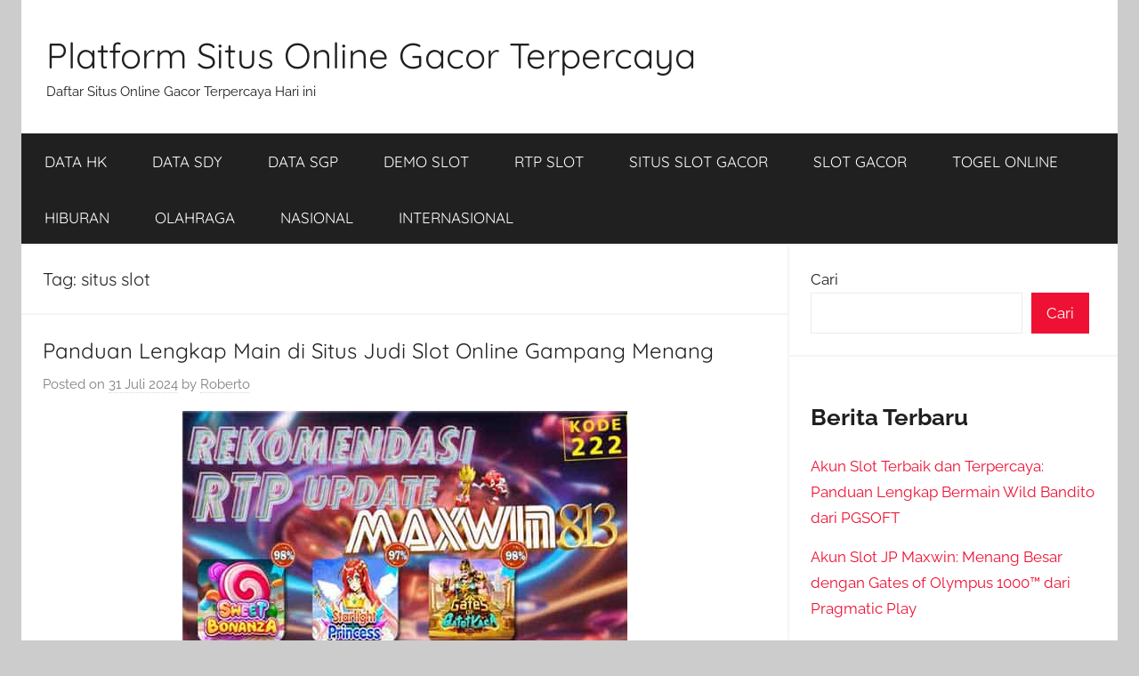

--- FILE ---
content_type: text/html; charset=UTF-8
request_url: https://thelodgesf.com/tag/situs-slot/
body_size: 10810
content:
<!DOCTYPE html><html lang="id"><head><meta charset="UTF-8"><meta name="viewport" content="width=device-width, initial-scale=1"><link rel="profile" href="http://gmpg.org/xfn/11"> <script type="text/javascript">(()=>{var e={};e.g=function(){if("object"==typeof globalThis)return globalThis;try{return this||new Function("return this")()}catch(e){if("object"==typeof window)return window}}(),function({ampUrl:n,isCustomizePreview:t,isAmpDevMode:r,noampQueryVarName:o,noampQueryVarValue:s,disabledStorageKey:i,mobileUserAgents:a,regexRegex:c}){if("undefined"==typeof sessionStorage)return;const d=new RegExp(c);if(!a.some((e=>{const n=e.match(d);return!(!n||!new RegExp(n[1],n[2]).test(navigator.userAgent))||navigator.userAgent.includes(e)})))return;e.g.addEventListener("DOMContentLoaded",(()=>{const e=document.getElementById("amp-mobile-version-switcher");if(!e)return;e.hidden=!1;const n=e.querySelector("a[href]");n&&n.addEventListener("click",(()=>{sessionStorage.removeItem(i)}))}));const g=r&&["paired-browsing-non-amp","paired-browsing-amp"].includes(window.name);if(sessionStorage.getItem(i)||t||g)return;const u=new URL(location.href),m=new URL(n);m.hash=u.hash,u.searchParams.has(o)&&s===u.searchParams.get(o)?sessionStorage.setItem(i,"1"):m.href!==u.href&&(window.stop(),location.replace(m.href))}({"ampUrl":"https:\/\/thelodgesf.com\/tag\/situs-slot\/?amp=1","noampQueryVarName":"noamp","noampQueryVarValue":"mobile","disabledStorageKey":"amp_mobile_redirect_disabled","mobileUserAgents":["Mobile","Android","Silk\/","Kindle","BlackBerry","Opera Mini","Opera Mobi"],"regexRegex":"^\\\/((?:.|\\n)+)\\\/([i]*)$","isCustomizePreview":false,"isAmpDevMode":false})})();</script> <meta name='robots' content='index, follow, max-image-preview:large, max-snippet:-1, max-video-preview:-1' /><link media="all" href="https://thelodgesf.com/wp-content/cache/autoptimize/css/autoptimize_7387d7bffa7fd677d285b5e57c385937.css" rel="stylesheet"><title>situs slot Arsip - Platform Situs Online Gacor Terpercaya</title><link rel="canonical" href="https://thelodgesf.com/tag/situs-slot/" /><meta property="og:locale" content="id_ID" /><meta property="og:type" content="article" /><meta property="og:title" content="situs slot Arsip - Platform Situs Online Gacor Terpercaya" /><meta property="og:url" content="https://thelodgesf.com/tag/situs-slot/" /><meta property="og:site_name" content="Platform Situs Online Gacor Terpercaya" /><meta name="twitter:card" content="summary_large_image" /> <script type="application/ld+json" class="yoast-schema-graph">{"@context":"https://schema.org","@graph":[{"@type":"CollectionPage","@id":"https://thelodgesf.com/tag/situs-slot/","url":"https://thelodgesf.com/tag/situs-slot/","name":"situs slot Arsip - Platform Situs Online Gacor Terpercaya","isPartOf":{"@id":"https://thelodgesf.com/#website"},"breadcrumb":{"@id":"https://thelodgesf.com/tag/situs-slot/#breadcrumb"},"inLanguage":"id"},{"@type":"BreadcrumbList","@id":"https://thelodgesf.com/tag/situs-slot/#breadcrumb","itemListElement":[{"@type":"ListItem","position":1,"name":"Beranda","item":"https://thelodgesf.com/"},{"@type":"ListItem","position":2,"name":"situs slot"}]},{"@type":"WebSite","@id":"https://thelodgesf.com/#website","url":"https://thelodgesf.com/","name":"Platform Situs Online Gacor Terpercaya","description":"Daftar Situs Online Gacor Terpercaya Hari ini","publisher":{"@id":"https://thelodgesf.com/#/schema/person/df6705468316ef4293a9b756c02acdba"},"potentialAction":[{"@type":"SearchAction","target":{"@type":"EntryPoint","urlTemplate":"https://thelodgesf.com/?s={search_term_string}"},"query-input":{"@type":"PropertyValueSpecification","valueRequired":true,"valueName":"search_term_string"}}],"inLanguage":"id"},{"@type":["Person","Organization"],"@id":"https://thelodgesf.com/#/schema/person/df6705468316ef4293a9b756c02acdba","name":"Roberto","image":{"@type":"ImageObject","inLanguage":"id","@id":"https://thelodgesf.com/#/schema/person/image/","url":"https://secure.gravatar.com/avatar/f655a760d1641d6c03408e500313e549c284cdeb18ce97c69ace209837973879?s=96&d=mm&r=g","contentUrl":"https://secure.gravatar.com/avatar/f655a760d1641d6c03408e500313e549c284cdeb18ce97c69ace209837973879?s=96&d=mm&r=g","caption":"Roberto"},"logo":{"@id":"https://thelodgesf.com/#/schema/person/image/"},"sameAs":["https://thelodgesf.com"]}]}</script> <link href='https://fonts.gstatic.com' crossorigin='anonymous' rel='preconnect' /><link rel="alternate" type="application/rss+xml" title="Platform Situs Online Gacor Terpercaya &raquo; Feed" href="https://thelodgesf.com/feed/" /><link rel="alternate" type="application/rss+xml" title="Platform Situs Online Gacor Terpercaya &raquo; Umpan Komentar" href="https://thelodgesf.com/comments/feed/" /><link rel="alternate" type="application/rss+xml" title="Platform Situs Online Gacor Terpercaya &raquo; situs slot Umpan Tag" href="https://thelodgesf.com/tag/situs-slot/feed/" /> <script type="text/javascript" src="https://thelodgesf.com/wp-includes/js/jquery/jquery.min.js" id="jquery-core-js"></script> <link rel="https://api.w.org/" href="https://thelodgesf.com/wp-json/" /><link rel="alternate" title="JSON" type="application/json" href="https://thelodgesf.com/wp-json/wp/v2/tags/14" /><link rel="EditURI" type="application/rsd+xml" title="RSD" href="https://thelodgesf.com/xmlrpc.php?rsd" /><meta name="generator" content="WordPress 6.9" /><link rel="alternate" type="text/html" media="only screen and (max-width: 640px)" href="https://thelodgesf.com/tag/situs-slot/?amp=1"><link rel="amphtml" href="https://thelodgesf.com/tag/situs-slot/?amp=1"></head><body class="archive tag tag-situs-slot tag-14 wp-embed-responsive wp-theme-donovan centered-theme-layout blog-list-layout hfeed infinite-scroll neverending"><div id="page" class="site"> <a class="skip-link screen-reader-text" href="#content">Skip to content</a><header id="masthead" class="site-header clearfix" role="banner"><div class="header-main container clearfix"><div id="logo" class="site-branding clearfix"><p class="site-title"><a href="https://thelodgesf.com/" rel="home">Platform Situs Online Gacor Terpercaya</a></p><p class="site-description">Daftar Situs Online Gacor Terpercaya Hari ini</p></div></div><div id="main-navigation-wrap" class="primary-navigation-wrap"><div id="main-navigation-container" class="primary-navigation-container container"> <button class="primary-menu-toggle menu-toggle" aria-controls="primary-menu" aria-expanded="false" > <svg class="icon icon-menu" aria-hidden="true" role="img"> <use xlink:href="https://thelodgesf.com/wp-content/themes/donovan/assets/icons/genericons-neue.svg#menu"></use> </svg><svg class="icon icon-close" aria-hidden="true" role="img"> <use xlink:href="https://thelodgesf.com/wp-content/themes/donovan/assets/icons/genericons-neue.svg#close"></use> </svg> <span class="menu-toggle-text">Menu</span> </button><div class="primary-navigation"><nav id="site-navigation" class="main-navigation" role="navigation"  aria-label="Primary Menu"><ul id="primary-menu" class="menu"><li id="menu-item-43" class="menu-item menu-item-type-taxonomy menu-item-object-category menu-item-43"><a href="https://thelodgesf.com/category/data-hk/">DATA HK</a></li><li id="menu-item-44" class="menu-item menu-item-type-taxonomy menu-item-object-category menu-item-44"><a href="https://thelodgesf.com/category/data-sdy/">DATA SDY</a></li><li id="menu-item-45" class="menu-item menu-item-type-taxonomy menu-item-object-category menu-item-45"><a href="https://thelodgesf.com/category/data-sgp/">DATA SGP</a></li><li id="menu-item-46" class="menu-item menu-item-type-taxonomy menu-item-object-category menu-item-46"><a href="https://thelodgesf.com/category/demo-slot/">DEMO SLOT</a></li><li id="menu-item-47" class="menu-item menu-item-type-taxonomy menu-item-object-category menu-item-47"><a href="https://thelodgesf.com/category/rtp-slot/">RTP SLOT</a></li><li id="menu-item-48" class="menu-item menu-item-type-taxonomy menu-item-object-category menu-item-48"><a href="https://thelodgesf.com/category/situs-slot-gacor/">SITUS SLOT GACOR</a></li><li id="menu-item-49" class="menu-item menu-item-type-taxonomy menu-item-object-category menu-item-49"><a href="https://thelodgesf.com/category/slot-gacor/">SLOT GACOR</a></li><li id="menu-item-50" class="menu-item menu-item-type-taxonomy menu-item-object-category menu-item-50"><a href="https://thelodgesf.com/category/togel-online/">TOGEL ONLINE</a></li><li id="menu-item-497" class="menu-item menu-item-type-taxonomy menu-item-object-category menu-item-497"><a href="https://thelodgesf.com/category/hiburan/">HIBURAN</a></li><li id="menu-item-520" class="menu-item menu-item-type-taxonomy menu-item-object-category menu-item-520"><a href="https://thelodgesf.com/category/olahraga/">OLAHRAGA</a></li><li id="menu-item-536" class="menu-item menu-item-type-taxonomy menu-item-object-category menu-item-536"><a href="https://thelodgesf.com/category/nasional/">NASIONAL</a></li><li id="menu-item-542" class="menu-item menu-item-type-taxonomy menu-item-object-category menu-item-542"><a href="https://thelodgesf.com/category/internasional/">INTERNASIONAL</a></li></ul></nav></div></div></div></header><div id="content" class="site-content container"><div id="primary" class="content-archive content-area"><main id="main" class="site-main" role="main"><header class="archive-header"><h1 class="archive-title">Tag: <span>situs slot</span></h1></header><div id="post-wrapper" class="post-wrapper"><article id="post-19" class="post-19 post type-post status-publish format-standard hentry category-situs-slot-gacor tag-agen-slot-terpercaya tag-akun-demo-slot tag-game-slot tag-situs-judi-slot-online tag-situs-judi-slot-terpercaya tag-situs-slot tag-situs-slot-gacor tag-situs-slot-gampang-menang tag-situs-slot-terpercaya tag-slot-gacor-terbaru tag-slot-online tag-slot-online-gampang-menang"><div class="post-content"><header class="entry-header"><h2 class="entry-title"><a href="https://thelodgesf.com/panduan-lengkap-main-di-situs-judi-slot-online-gampang-menang/" rel="bookmark">Panduan Lengkap Main di Situs Judi Slot Online Gampang Menang </a></h2><div class="entry-meta post-details"><span class="posted-on meta-date">Posted on <a href="https://thelodgesf.com/panduan-lengkap-main-di-situs-judi-slot-online-gampang-menang/" rel="bookmark"><time class="entry-date published" datetime="2024-07-31T19:31:28+07:00">31 Juli 2024</time><time class="updated" datetime="2024-07-31T19:36:51+07:00">31 Juli 2024</time></a></span><span class="posted-by meta-author"> by <span class="author vcard"><a class="url fn n" href="https://thelodgesf.com/author/roberto/" title="View all posts by Roberto" rel="author">Roberto</a></span></span></div></header><div class="entry-content clearfix"><div class="wp-block-image"><figure class="aligncenter size-full"><img decoding="async" width="500" height="500" src="https://thelodgesf.com/wp-content/uploads/2024/07/Panduan-Lengkap-Main-di-Situs-Judi-Slot-Online-Gampang-Menang.jpg" alt="Panduan Lengkap Main di Situs Judi Slot Online Gampang Menang " class="wp-image-25" srcset="https://thelodgesf.com/wp-content/uploads/2024/07/Panduan-Lengkap-Main-di-Situs-Judi-Slot-Online-Gampang-Menang.jpg 500w, https://thelodgesf.com/wp-content/uploads/2024/07/Panduan-Lengkap-Main-di-Situs-Judi-Slot-Online-Gampang-Menang-300x300.jpg 300w, https://thelodgesf.com/wp-content/uploads/2024/07/Panduan-Lengkap-Main-di-Situs-Judi-Slot-Online-Gampang-Menang-150x150.jpg 150w, https://thelodgesf.com/wp-content/uploads/2024/07/Panduan-Lengkap-Main-di-Situs-Judi-Slot-Online-Gampang-Menang-120x120.jpg 120w" sizes="(max-width: 500px) 100vw, 500px" /></figure></div><p>Banyak petaruh di Indonesia saat ini rela menghabiskan waktunya hanya untuk bermain di <strong><a href="https://thelodgesf.com/panduan-lengkap-main-di-situs-judi-slot-online-gampang-menang/">situs judi slot online</a> </strong>gampang menang<strong>. </strong>Bukan tanpa alasan mengapa petaruh bermain judi di situs seperti ini.</p><p>Player akan menemukan benefit yang banyak bukan hanya sebatas penghasilan berupa uang asli saja tapi player juga akan menemukan hiburan yang seru di setiap harinya. Jadi para player yang bermain taruhan di situs seperti ini akan merasa senang saat bermain di dalamnya meski dalam waktu yang lama.</p><p>Jika kamu ingin menemukan situs slot gacor atau gampang menang, coba lihat dulu apakah situs tersebut adalah situs judi yang sudah bekerjasama dengan banyak pengembang atau provider ternama atau tidak.</p><p>Karena jika kamu menemukan situs judi yang sudah bekerjasama dengan pengembang ternama, tentu game slot yang kamu temukan adalah game yang berkualitas tinggi. Kamu bisa dapatkan banyak kemenangan saat bermain di agen seperti ini.</p><p>Bagi pemula yang masih belum menemukan situs slot gampang menang<strong>, </strong>coba periksa dulu apakah ada banyak bonus di dalam situs itu atau tidak. Jika sebuah situs memiliki banyak bonus, coba perhatikan jumlah bonusnya apakah masuk akal atau tidak. Pasalnya bonus dalam jumlah berlebihan, itu artinya situs yang kamu pilih adalah situs palsu atau abal-abal sehingga kamu harus menghindar dari situs yang seperti ini.</p><p>Dan cara lain yang akan membantu petaruh supaya bisa temukan <a href="https://thelodgesf.com/category/situs-slot-gacor/">situs slot terpercaya</a> adalah melihat fasilitas dan layanan di situs itu sendiri. Sebuah situs slot terpercaya memiliki semua fasilitas yang sudah sangat lengkap.</p><p>Jadi kamu bisa perhatikan apakah situs yang kamu pilih menawarkan fasilitas lengkap kepada para playernya atau tidak. Jika tidak, silahkan cari situs lain yang bisa menjamin kenyamanan dan keamanan kepada para player yang bermain di dalamnya.</p><h2 class="wp-block-heading"><strong>Persiapan Bermain di Situs Judi Slot Online Gampang Menang</strong></h2><p>Bagi player yang ingin bermain taruhan online, pastinya kamu berharap jika taruhan itu dapat memberikan banyak keuntungan, bukan? Tunggu dulu, sebelum membahas lebih lanjut soal keuntungan, pastikan kamu melakukan sejumlah persiapan terlebih dahulu. Jika semua persiapan sudah matang, kamu pasti bisa melakukan taruhan dengan nyaman dan aman serta bebas dari segala hambatan yang dapat merugikan.</p><p>Persiapan dapat dimulai dengan perangkat untuk bermain game slot online. Anda harus siapkan dulu smartphone yang akan Anda gunakan untuk bermain di <strong>situs judi slot online </strong>gampang menang<strong>. </strong>Apabila kamu sudah siapkan smartphone, tentu saja kamu harus perhatikan pula koneksi internet di dalam smartphone itu sendiri. Jika koneksinya dalam keadaan stabil dan kencang, kamu pasti bisa melaksanakan taruhan dengan nyaman.</p><p>Kemudian, persiapan selanjutnya adalah modal untuk bermain taruhan slot online. Modal menjadi salah satu hal yang penting untuk player pada saat berada di situs judi slot mudah menang. Jadi kamu harus hitung dulu berapa banyak jumlah modal yang sudah Anda sediakan untuk bermain game slot online.</p><p>Dan persiapan terakhir adalah kamu harus mencari situs judi slot terpercaya yang akan membantu kamu supaya bisa dapatkan taruhan yang banyak untungnya. Situs slot seperti ini banyak menjadi pilihan para pecinta slot untuk mendapatkan keuntungan besar.</p><p>jadi cobalah untuk mencari situs judi yang ada banyak keuntungan menarik di dalamnya. Dengan berada di situs seperti ini, kamu pasti bisa raih penghasilan dalam jumlah besar di setiap harinya.</p><h2 class="wp-block-heading"><strong>Cara Membuat Akun Demo Slot di Situs Slot Terpercaya</strong></h2><p>Setelah mengetahui persiapan apa saja yang akan dibutuhkan oleh player pada saat bermain di <strong>situs judi slot online </strong>gampang menang. Selanjutnya kamu harus membuat akun demo slot di dalamnya. Proses pembuatan akun demo slot di dalam situs judi seperti ini sangatlah gampang. Para player yang ingin membuat akun demo slot bisa mengikuti beberapa tahapan berikut ini:</p><ol class="wp-block-list"><li><strong>Masuk Ke Dalam Situs Agen Slot Terpercaya</strong></li></ol><p>Langkah pertama yang dilakukan player adalah masuk ke situs slot gacor terpercaya terlebih dahulu. Silahkan temukan agen terpercaya supaya kamu bisa menjalankan proses daftar dengan aman. Di agen terpercaya, data-data yang kamu berikan pasti akan terjaga dengan sangat baik. Karena itu, cobalah untuk melakukan taruhan minim terlebih dahulu memastikan apakah situs slot itu terpercaya atau tidak.</p><ol start="2" class="wp-block-list"><li><strong>Mengklik Tombol Register</strong></li></ol><p>Kemudian, para player yang ingin membuat akun di <strong>situs judi slot online </strong>gampang menang<strong> </strong>perlu mengklik menu atau tombol yang ada tulisan register di dalamnya. Setelah klik menu tersebut, kamu akan menemukan sebuah formulir registrasi online. Silahkan lakukan pengisian data diri di dalamnya dengan benar.</p><ol start="3" class="wp-block-list"><li><strong>Mengklik Tombol Submit</strong></li></ol><p>Dan yang terakhir adalah klik tombol submit sebagai tanda jika kamu sudah menyelesaikan proses daftar di dalam agen slot online indonesia. Jika kamu merasa semua data sudah lengkap terisi, kamu bisa dapatkan akun member dengan segera.</p><p>Itulah beberapa panduan daftar yang dapat Anda lakukan sebagai pemain slot gacor di <strong>situs judi slot online </strong>gampang menang<strong>. </strong>Bagi petaruh yang sudah menyelesaikan tahapan daftar bisa melakukan transaksi deposit segera. Jika sudah, kamu bisa dapatkan chips untuk bermain taruhan di setiap harinya.</p><h2 class="wp-block-heading"><strong>Fasilitas dan Layanan Situs Judi Slot Online Gacor dan Terbaru</strong></h2><p>Bagi player yang ingin bermain taruhan slot online, kamu harus pastikan jika fasilitas dan layanan yang ditawarkan sebelum mulai bermain. Jika kamu berada di dalam situs judi dengan fasilitas yang lengkap, tentu saja kenyamanan dalam bertaruh akan benr-benar kamu dapatkan. Kenyamanan pada saat bermain taruhan di dalam situs seperti ini sangat penting bagi petaruh.</p><p>Saat ini jika ingin sekali melakukan taruhan slot secara online harus selalu memastikan sekali lagi fasilitas dan layanan pada agen slot terpercaya tersebut. Jika kamu bergabung dengan agen slot yang layanannya lengkap, kamu bisa bermain taruhan dengan mudah. Salah satunya adalah layanan deposit yang mudah dan cepat. kamu bisa deposit dalam waktu beberapa menit saja.</p><p>Kemudian, kamu juga akan temukan fasilitas betting lain yaitu withdarw yang prosesnya sangat aman dan cepat. Jadi untuk player yang sudah dapatkan banyak kemenangan bisa langsung melakukan transaksi withdraw tanpa masalah.</p><p>Setelah transaksi withdraw ini selesai, player pasti bisa dapatkan keuntungan dalam jumlah yang besar. Jika kamu sudah berhasil temukan <strong>situs judi slot online </strong>gampang menang<strong> </strong>dengan fasilitas dan layanan seperti ini, taruhan pasti akan terasa jauh lebih menyenangkan.</p><p>Buat para player yang ingin bermain game slot, cobalah untuk lebih selektif dalam memilih <strong>situs judi slot online </strong>gampang menang<strong>. </strong>Temukan situs yang memang akan membantu petaruh supaya bisa mendapatkan kenyamanan dan keamanan dalam proses bermain <a href="https://thelodgesf.com/">slot gacor terbaru</a>. Jika sudah temukan situs seperti ini, keseruan dan keuntungan pasti bisa kamu dapatkan setiap hari. </p></div></div><footer class="entry-footer post-details"><div class="entry-categories"> <svg class="icon icon-category" aria-hidden="true" role="img"> <use xlink:href="https://thelodgesf.com/wp-content/themes/donovan/assets/icons/genericons-neue.svg#category"></use> </svg><a href="https://thelodgesf.com/category/situs-slot-gacor/" rel="category tag">SITUS SLOT GACOR</a></div><div class="entry-comments"> <svg class="icon icon-mail" aria-hidden="true" role="img"> <use xlink:href="https://thelodgesf.com/wp-content/themes/donovan/assets/icons/genericons-neue.svg#mail"></use> </svg><a href="https://thelodgesf.com/panduan-lengkap-main-di-situs-judi-slot-online-gampang-menang/#respond">Leave a comment</a></div></footer></article></div></main></div><section id="secondary" class="sidebar widget-area clearfix" role="complementary"><section id="block-2" class="widget widget_block widget_search"><form role="search" method="get" action="https://thelodgesf.com/" class="wp-block-search__button-outside wp-block-search__text-button wp-block-search"    ><label class="wp-block-search__label" for="wp-block-search__input-1" >Cari</label><div class="wp-block-search__inside-wrapper" ><input class="wp-block-search__input" id="wp-block-search__input-1" placeholder="" value="" type="search" name="s" required /><button aria-label="Cari" class="wp-block-search__button wp-element-button" type="submit" >Cari</button></div></form></section><section id="block-3" class="widget widget_block"><div class="wp-block-group"><div class="wp-block-group__inner-container is-layout-flow wp-block-group-is-layout-flow"><h2 class="wp-block-heading">Berita Terbaru</h2><ul class="wp-block-latest-posts__list wp-block-latest-posts"><li><a class="wp-block-latest-posts__post-title" href="https://thelodgesf.com/akun-slot-terbaik-dan-terpercaya-panduan-lengkap-bermain-wild-bandito-dari-pgsoft/">Akun Slot Terbaik dan Terpercaya: Panduan Lengkap Bermain Wild Bandito dari PGSOFT</a></li><li><a class="wp-block-latest-posts__post-title" href="https://thelodgesf.com/akun-slot-jp-maxwin-menang-besar-dengan-gates-of-olympus-1000-dari-pragmatic-play/">Akun Slot JP Maxwin: Menang Besar dengan Gates of Olympus 1000™ dari Pragmatic Play</a></li><li><a class="wp-block-latest-posts__post-title" href="https://thelodgesf.com/akun-slot-demo-anti-lag-candy-burst-dari-pgsoft/">Akun Slot Demo Anti Lag Candy Burst dari PGSOFT</a></li><li><a class="wp-block-latest-posts__post-title" href="https://thelodgesf.com/nikmati-keseruan-mahjong-ways-2-dengan-akun-demo-pg-slot-dari-pgsoft/">Nikmati Keseruan Mahjong Ways 2 dengan Akun Demo PG Slot dari PGSOFT</a></li><li><a class="wp-block-latest-posts__post-title" href="https://thelodgesf.com/pengalaman-seru-bermain-slot-gratis-demo-rave-jump-mobile-dari-cq9/">Pengalaman Seru Bermain slot gratis demo Rave Jump Mobile dari CQ9</a></li></ul></div></div></section><section id="block-5" class="widget widget_block"><div class="wp-block-group"><div class="wp-block-group__inner-container is-layout-flow wp-block-group-is-layout-flow"><h2 class="wp-block-heading">Arsip</h2><ul class="wp-block-archives-list wp-block-archives"><li><a href='https://thelodgesf.com/2026/01/'>Januari 2026</a></li><li><a href='https://thelodgesf.com/2025/12/'>Desember 2025</a></li><li><a href='https://thelodgesf.com/2025/11/'>November 2025</a></li><li><a href='https://thelodgesf.com/2025/10/'>Oktober 2025</a></li><li><a href='https://thelodgesf.com/2025/09/'>September 2025</a></li><li><a href='https://thelodgesf.com/2025/08/'>Agustus 2025</a></li><li><a href='https://thelodgesf.com/2025/07/'>Juli 2025</a></li><li><a href='https://thelodgesf.com/2025/06/'>Juni 2025</a></li><li><a href='https://thelodgesf.com/2025/05/'>Mei 2025</a></li><li><a href='https://thelodgesf.com/2025/04/'>April 2025</a></li><li><a href='https://thelodgesf.com/2025/03/'>Maret 2025</a></li><li><a href='https://thelodgesf.com/2024/12/'>Desember 2024</a></li><li><a href='https://thelodgesf.com/2024/10/'>Oktober 2024</a></li><li><a href='https://thelodgesf.com/2024/09/'>September 2024</a></li><li><a href='https://thelodgesf.com/2024/08/'>Agustus 2024</a></li><li><a href='https://thelodgesf.com/2024/07/'>Juli 2024</a></li></ul></div></div></section><section id="block-6" class="widget widget_block"><div class="wp-block-group"><div class="wp-block-group__inner-container is-layout-flow wp-block-group-is-layout-flow"><h2 class="wp-block-heading">Kategori</h2><ul class="wp-block-categories-list wp-block-categories"><li class="cat-item cat-item-57"><a href="https://thelodgesf.com/category/data-hk/">DATA HK</a></li><li class="cat-item cat-item-58"><a href="https://thelodgesf.com/category/data-sdy/">DATA SDY</a></li><li class="cat-item cat-item-56"><a href="https://thelodgesf.com/category/data-sgp/">DATA SGP</a></li><li class="cat-item cat-item-1"><a href="https://thelodgesf.com/category/demo-slot/">DEMO SLOT</a></li><li class="cat-item cat-item-228"><a href="https://thelodgesf.com/category/hiburan/">HIBURAN</a></li><li class="cat-item cat-item-2"><a href="https://thelodgesf.com/category/rtp-slot/">RTP SLOT</a></li><li class="cat-item cat-item-3"><a href="https://thelodgesf.com/category/situs-slot-gacor/">SITUS SLOT GACOR</a></li><li class="cat-item cat-item-4"><a href="https://thelodgesf.com/category/slot-gacor/">SLOT GACOR</a></li><li class="cat-item cat-item-59"><a href="https://thelodgesf.com/category/togel-online/">TOGEL ONLINE</a></li></ul></div></div></section><section id="block-8" class="widget widget_block"><div class="wp-block-group"><div class="wp-block-group__inner-container is-layout-constrained wp-block-group-is-layout-constrained"><h2 class="wp-block-heading">Link Partner</h2><p>Ingin main slot online tanpa modal besar? Coba sensasi slot dana min depo 5k gacor hanya di <strong><a href="https://www.redwagonfarmoh.com/">redwagonfarmoh.com</a></strong>. Cukup deposit 5 ribu lewat DANA, kamu sudah bisa menikmati game gacor dengan peluang maxwin tinggi setiap hari. Proses cepat, bonus melimpah, dan layanan terbaik siap bikin permainanmu makin seru di CAPIT899.</p><p>Ingin meraih kemenangan mudah? Kunjungi <a href="https://www.mybrella.com/">GARANSI88</a>, situs terpercaya untuk slot gacor maxwin hari ini dengan peluang menang tinggi setiap putaran.</p><p>Dapatkan update togel hongkong hari ini dan <a href="https://www.howtodjfast.com/">keluaran HK</a> terbaru hanya di howtodjfast.com.</p><p>Arsip <a href="https://www.termessoshastanesi.com/">data sdy 2026</a> lengkap yang membantu pengecekan hasil Sydney secara konsisten.</p><p>Halaman <a href="https://www.sgafencing.com/">data sgp 2026</a> menyajikan pembaruan angka terbaru yang terus diperbarui secara rutin.</p></div></div></section><section id="block-7" class="widget widget_block"><div class="wp-block-group"><div class="wp-block-group__inner-container is-layout-constrained wp-block-group-is-layout-constrained"><h2 class="wp-block-heading">Tag</h2><p class="wp-block-tag-cloud"><a href="https://thelodgesf.com/tag/agen-slot-terpercaya/" class="tag-cloud-link tag-link-16 tag-link-position-1" style="font-size: 11.405405405405pt;" aria-label="agen slot terpercaya (5 item)">agen slot terpercaya</a> <a href="https://thelodgesf.com/tag/demo-slot/" class="tag-cloud-link tag-link-449 tag-link-position-2" style="font-size: 8pt;" aria-label="demo slot (3 item)">demo slot</a> <a href="https://thelodgesf.com/tag/free-spins/" class="tag-cloud-link tag-link-530 tag-link-position-3" style="font-size: 13.675675675676pt;" aria-label="free spins (7 item)">free spins</a> <a href="https://thelodgesf.com/tag/game-slot/" class="tag-cloud-link tag-link-11 tag-link-position-4" style="font-size: 16.324324324324pt;" aria-label="game slot (10 item)">game slot</a> <a href="https://thelodgesf.com/tag/game-slot-rtp-tinggi/" class="tag-cloud-link tag-link-351 tag-link-position-5" style="font-size: 8pt;" aria-label="game slot rtp tinggi (3 item)">game slot rtp tinggi</a> <a href="https://thelodgesf.com/tag/game-slot-terbaru/" class="tag-cloud-link tag-link-331 tag-link-position-6" style="font-size: 8pt;" aria-label="game slot terbaru (3 item)">game slot terbaru</a> <a href="https://thelodgesf.com/tag/game-slot-terpercaya/" class="tag-cloud-link tag-link-241 tag-link-position-7" style="font-size: 8pt;" aria-label="game slot terpercaya (3 item)">game slot terpercaya</a> <a href="https://thelodgesf.com/tag/informasi-slot-gacor/" class="tag-cloud-link tag-link-28 tag-link-position-8" style="font-size: 8pt;" aria-label="informasi slot gacor (3 item)">informasi slot gacor</a> <a href="https://thelodgesf.com/tag/keuntungan-slot/" class="tag-cloud-link tag-link-119 tag-link-position-9" style="font-size: 11.405405405405pt;" aria-label="keuntungan slot (5 item)">keuntungan slot</a> <a href="https://thelodgesf.com/tag/mesin-slot-online/" class="tag-cloud-link tag-link-175 tag-link-position-10" style="font-size: 8pt;" aria-label="mesin slot online (3 item)">mesin slot online</a> <a href="https://thelodgesf.com/tag/multiplier/" class="tag-cloud-link tag-link-380 tag-link-position-11" style="font-size: 9.8918918918919pt;" aria-label="multiplier (4 item)">multiplier</a> <a href="https://thelodgesf.com/tag/netent/" class="tag-cloud-link tag-link-470 tag-link-position-12" style="font-size: 8pt;" aria-label="NetEnt (3 item)">NetEnt</a> <a href="https://thelodgesf.com/tag/pemain-judi-online/" class="tag-cloud-link tag-link-95 tag-link-position-13" style="font-size: 12.72972972973pt;" aria-label="pemain judi online (6 item)">pemain judi online</a> <a href="https://thelodgesf.com/tag/permainan-slot/" class="tag-cloud-link tag-link-179 tag-link-position-14" style="font-size: 8pt;" aria-label="permainan slot (3 item)">permainan slot</a> <a href="https://thelodgesf.com/tag/permainan-slot-menarik/" class="tag-cloud-link tag-link-120 tag-link-position-15" style="font-size: 8pt;" aria-label="permainan slot menarik (3 item)">permainan slot menarik</a> <a href="https://thelodgesf.com/tag/permainan-slot-seru/" class="tag-cloud-link tag-link-114 tag-link-position-16" style="font-size: 9.8918918918919pt;" aria-label="permainan slot seru (4 item)">permainan slot seru</a> <a href="https://thelodgesf.com/tag/pg-soft/" class="tag-cloud-link tag-link-162 tag-link-position-17" style="font-size: 12.72972972973pt;" aria-label="PG Soft (6 item)">PG Soft</a> <a href="https://thelodgesf.com/tag/pgsoft/" class="tag-cloud-link tag-link-565 tag-link-position-18" style="font-size: 8pt;" aria-label="PGSOFT (3 item)">PGSOFT</a> <a href="https://thelodgesf.com/tag/pragmatic-play/" class="tag-cloud-link tag-link-49 tag-link-position-19" style="font-size: 15.567567567568pt;" aria-label="Pragmatic Play (9 item)">Pragmatic Play</a> <a href="https://thelodgesf.com/tag/promosi-slot-terbaru/" class="tag-cloud-link tag-link-222 tag-link-position-20" style="font-size: 11.405405405405pt;" aria-label="promosi slot terbaru (5 item)">promosi slot terbaru</a> <a href="https://thelodgesf.com/tag/review-slot/" class="tag-cloud-link tag-link-552 tag-link-position-21" style="font-size: 8pt;" aria-label="review slot (3 item)">review slot</a> <a href="https://thelodgesf.com/tag/rtp-slot/" class="tag-cloud-link tag-link-199 tag-link-position-22" style="font-size: 9.8918918918919pt;" aria-label="RTP slot (4 item)">RTP slot</a> <a href="https://thelodgesf.com/tag/rtp-tinggi/" class="tag-cloud-link tag-link-364 tag-link-position-23" style="font-size: 11.405405405405pt;" aria-label="rtp tinggi (5 item)">rtp tinggi</a> <a href="https://thelodgesf.com/tag/situs-judi-slot-online/" class="tag-cloud-link tag-link-6 tag-link-position-24" style="font-size: 11.405405405405pt;" aria-label="situs judi slot online (5 item)">situs judi slot online</a> <a href="https://thelodgesf.com/tag/situs-slot-terpercaya/" class="tag-cloud-link tag-link-10 tag-link-position-25" style="font-size: 14.621621621622pt;" aria-label="situs slot terpercaya (8 item)">situs slot terpercaya</a> <a href="https://thelodgesf.com/tag/slot/" class="tag-cloud-link tag-link-538 tag-link-position-26" style="font-size: 8pt;" aria-label="slot (3 item)">slot</a> <a href="https://thelodgesf.com/tag/slot-anti-rungkad/" class="tag-cloud-link tag-link-159 tag-link-position-27" style="font-size: 11.405405405405pt;" aria-label="slot anti rungkad (5 item)">slot anti rungkad</a> <a href="https://thelodgesf.com/tag/slot-gacor/" class="tag-cloud-link tag-link-102 tag-link-position-28" style="font-size: 15.567567567568pt;" aria-label="slot gacor (9 item)">slot gacor</a> <a href="https://thelodgesf.com/tag/slot-gacor-hari-ini/" class="tag-cloud-link tag-link-26 tag-link-position-29" style="font-size: 17.081081081081pt;" aria-label="Slot gacor hari ini (11 item)">Slot gacor hari ini</a> <a href="https://thelodgesf.com/tag/slot-gacor-mudah-menang/" class="tag-cloud-link tag-link-174 tag-link-position-30" style="font-size: 11.405405405405pt;" aria-label="slot gacor mudah menang (5 item)">slot gacor mudah menang</a> <a href="https://thelodgesf.com/tag/slot-gacor-terbaru/" class="tag-cloud-link tag-link-17 tag-link-position-31" style="font-size: 15.567567567568pt;" aria-label="slot gacor terbaru (9 item)">slot gacor terbaru</a> <a href="https://thelodgesf.com/tag/slot-jackpot/" class="tag-cloud-link tag-link-172 tag-link-position-32" style="font-size: 13.675675675676pt;" aria-label="slot jackpot (7 item)">slot jackpot</a> <a href="https://thelodgesf.com/tag/slot-maxwin/" class="tag-cloud-link tag-link-249 tag-link-position-33" style="font-size: 12.72972972973pt;" aria-label="slot maxwin (6 item)">slot maxwin</a> <a href="https://thelodgesf.com/tag/slot-maxwin-terbaru/" class="tag-cloud-link tag-link-282 tag-link-position-34" style="font-size: 11.405405405405pt;" aria-label="slot maxwin terbaru (5 item)">slot maxwin terbaru</a> <a href="https://thelodgesf.com/tag/slot-mudah-menang/" class="tag-cloud-link tag-link-116 tag-link-position-35" style="font-size: 13.675675675676pt;" aria-label="slot mudah menang (7 item)">slot mudah menang</a> <a href="https://thelodgesf.com/tag/slot-online/" class="tag-cloud-link tag-link-12 tag-link-position-36" style="font-size: 22pt;" aria-label="slot online (21 item)">slot online</a> <a href="https://thelodgesf.com/tag/slot-online-gacor/" class="tag-cloud-link tag-link-33 tag-link-position-37" style="font-size: 8pt;" aria-label="slot online gacor (3 item)">slot online gacor</a> <a href="https://thelodgesf.com/tag/slot-online-indonesia/" class="tag-cloud-link tag-link-50 tag-link-position-38" style="font-size: 15.567567567568pt;" aria-label="Slot Online Indonesia (9 item)">Slot Online Indonesia</a> <a href="https://thelodgesf.com/tag/slot-online-terbaru/" class="tag-cloud-link tag-link-207 tag-link-position-39" style="font-size: 15.567567567568pt;" aria-label="slot online terbaru (9 item)">slot online terbaru</a> <a href="https://thelodgesf.com/tag/slot-rtp-tinggi/" class="tag-cloud-link tag-link-244 tag-link-position-40" style="font-size: 18.405405405405pt;" aria-label="slot rtp tinggi (13 item)">slot rtp tinggi</a> <a href="https://thelodgesf.com/tag/slot-terpercaya/" class="tag-cloud-link tag-link-111 tag-link-position-41" style="font-size: 8pt;" aria-label="slot terpercaya (3 item)">slot terpercaya</a> <a href="https://thelodgesf.com/tag/strategi/" class="tag-cloud-link tag-link-93 tag-link-position-42" style="font-size: 12.72972972973pt;" aria-label="strategi (6 item)">strategi</a> <a href="https://thelodgesf.com/tag/strategi-bermain/" class="tag-cloud-link tag-link-183 tag-link-position-43" style="font-size: 8pt;" aria-label="strategi bermain (3 item)">strategi bermain</a> <a href="https://thelodgesf.com/tag/strategi-slot/" class="tag-cloud-link tag-link-453 tag-link-position-44" style="font-size: 9.8918918918919pt;" aria-label="strategi slot (4 item)">strategi slot</a> <a href="https://thelodgesf.com/tag/togel-online/" class="tag-cloud-link tag-link-77 tag-link-position-45" style="font-size: 8pt;" aria-label="togel online (3 item)">togel online</a></p></div></div></section></section></div><div id="footer" class="footer-wrap"><footer id="colophon" class="site-footer container clearfix" role="contentinfo"><div id="footer-line" class="site-info"> <span class="credit-link"> WordPress Theme: Donovan by ThemeZee. </span></div></footer></div></div> <script type="text/javascript">//
		var infiniteScroll = {"settings":{"id":"post-wrapper","ajaxurl":"https:\/\/thelodgesf.com\/?infinity=scrolling","type":"scroll","wrapper":false,"wrapper_class":"infinite-wrap","footer":true,"click_handle":"1","text":"Older posts","totop":"Scroll back to top","currentday":"31.07.24","order":"DESC","scripts":[],"styles":[],"google_analytics":false,"offset":0,"history":{"host":"thelodgesf.com","path":"\/tag\/situs-slot\/page\/%d\/","use_trailing_slashes":true,"parameters":""},"query_args":{"tag":"situs-slot","error":"","m":"","p":0,"post_parent":"","subpost":"","subpost_id":"","attachment":"","attachment_id":0,"name":"","pagename":"","page_id":0,"second":"","minute":"","hour":"","day":0,"monthnum":0,"year":0,"w":0,"category_name":"","cat":"","tag_id":14,"author":"","author_name":"","feed":"","tb":"","paged":0,"meta_key":"","meta_value":"","preview":"","s":"","sentence":"","title":"","fields":"all","menu_order":"","embed":"","category__in":[],"category__not_in":[],"category__and":[],"post__in":[],"post__not_in":[],"post_name__in":[],"tag__in":[],"tag__not_in":[],"tag__and":[],"tag_slug__in":["situs-slot"],"tag_slug__and":[],"post_parent__in":[],"post_parent__not_in":[],"author__in":[],"author__not_in":[],"search_columns":[],"posts_per_page":6,"ignore_sticky_posts":false,"suppress_filters":false,"cache_results":true,"update_post_term_cache":true,"update_menu_item_cache":false,"lazy_load_term_meta":true,"update_post_meta_cache":true,"post_type":"","nopaging":false,"comments_per_page":"50","no_found_rows":false,"order":"DESC"},"last_post_date":"2024-07-31 19:31:28"}};
		//</script> <script type="speculationrules">{"prefetch":[{"source":"document","where":{"and":[{"href_matches":"/*"},{"not":{"href_matches":["/wp-*.php","/wp-admin/*","/wp-content/uploads/*","/wp-content/*","/wp-content/plugins/*","/wp-content/themes/donovan/*","/*\\?(.+)"]}},{"not":{"selector_matches":"a[rel~=\"nofollow\"]"}},{"not":{"selector_matches":".no-prefetch, .no-prefetch a"}}]},"eagerness":"conservative"}]}</script> <div id="infinite-footer"><div class="container"><div class="blog-info"> <a id="infinity-blog-title" href="https://thelodgesf.com/" target="_blank" rel="home"> Platform Situs Online Gacor Terpercaya </a></div><div class="blog-credits"> <a href="http://wordpress.org/" target="_blank" rel="generator">Proudly powered by WordPress</a> Theme: Donovan.</div></div></div> <noscript><style>.lazyload{display:none;}</style></noscript><script data-noptimize="1">window.lazySizesConfig=window.lazySizesConfig||{};window.lazySizesConfig.loadMode=1;</script><script async data-noptimize="1" src='https://thelodgesf.com/wp-content/plugins/autoptimize/classes/external/js/lazysizes.min.js'></script> <div id="amp-mobile-version-switcher" hidden> <a rel="" href="https://thelodgesf.com/tag/situs-slot/?amp=1"> Go to mobile version </a></div> <script type="text/javascript" id="ez-toc-scroll-scriptjs-js-extra">var eztoc_smooth_local = {"scroll_offset":"30","add_request_uri":"","add_self_reference_link":""};
//# sourceURL=ez-toc-scroll-scriptjs-js-extra</script> <script type="text/javascript" id="ez-toc-js-js-extra">var ezTOC = {"smooth_scroll":"1","scroll_offset":"30","fallbackIcon":"\u003Cspan class=\"\"\u003E\u003Cspan class=\"eztoc-hide\" style=\"display:none;\"\u003EToggle\u003C/span\u003E\u003Cspan class=\"ez-toc-icon-toggle-span\"\u003E\u003Csvg style=\"fill: #999;color:#999\" xmlns=\"http://www.w3.org/2000/svg\" class=\"list-377408\" width=\"20px\" height=\"20px\" viewBox=\"0 0 24 24\" fill=\"none\"\u003E\u003Cpath d=\"M6 6H4v2h2V6zm14 0H8v2h12V6zM4 11h2v2H4v-2zm16 0H8v2h12v-2zM4 16h2v2H4v-2zm16 0H8v2h12v-2z\" fill=\"currentColor\"\u003E\u003C/path\u003E\u003C/svg\u003E\u003Csvg style=\"fill: #999;color:#999\" class=\"arrow-unsorted-368013\" xmlns=\"http://www.w3.org/2000/svg\" width=\"10px\" height=\"10px\" viewBox=\"0 0 24 24\" version=\"1.2\" baseProfile=\"tiny\"\u003E\u003Cpath d=\"M18.2 9.3l-6.2-6.3-6.2 6.3c-.2.2-.3.4-.3.7s.1.5.3.7c.2.2.4.3.7.3h11c.3 0 .5-.1.7-.3.2-.2.3-.5.3-.7s-.1-.5-.3-.7zM5.8 14.7l6.2 6.3 6.2-6.3c.2-.2.3-.5.3-.7s-.1-.5-.3-.7c-.2-.2-.4-.3-.7-.3h-11c-.3 0-.5.1-.7.3-.2.2-.3.5-.3.7s.1.5.3.7z\"/\u003E\u003C/svg\u003E\u003C/span\u003E\u003C/span\u003E","chamomile_theme_is_on":""};
//# sourceURL=ez-toc-js-js-extra</script> <script type="text/javascript" id="donovan-navigation-js-extra">var donovanScreenReaderText = {"expand":"Expand child menu","collapse":"Collapse child menu","icon":"\u003Csvg class=\"icon icon-expand\" aria-hidden=\"true\" role=\"img\"\u003E \u003Cuse xlink:href=\"https://thelodgesf.com/wp-content/themes/donovan/assets/icons/genericons-neue.svg#expand\"\u003E\u003C/use\u003E \u003C/svg\u003E"};
//# sourceURL=donovan-navigation-js-extra</script> <script type="text/javascript">jQuery.extend( infiniteScroll.settings.scripts, ["jquery-core","jquery-migrate","jquery","svgxuse","taxopress-frontend-js","spin","jquery.spin","tztk-infinite-scroll","ez-toc-scroll-scriptjs","ez-toc-js-cookie","ez-toc-jquery-sticky-kit","ez-toc-js","donovan-navigation","meks_ess-main"] );
			jQuery.extend( infiniteScroll.settings.styles, ["wp-img-auto-sizes-contain","tztk-infinite-scroll","donovan-theme-fonts","wp-block-library","classic-theme-styles","ez-toc-style","donovan-stylesheet","taxopress-frontend-css","meks_ess-main","wp-block-archives","wp-block-categories","wp-block-heading","wp-block-image","wp-block-latest-posts","wp-block-list","wp-block-search","wp-block-shortcode","wp-block-tag-cloud","wp-block-group","wp-block-list-item","wp-block-paragraph","global-styles","core-block-supports-duotone"] );</script> <script defer src="https://thelodgesf.com/wp-content/cache/autoptimize/js/autoptimize_04aca730efef84f09f3c9269b019ed8b.js"></script></body></html>
<!-- Dynamic page generated in 0.502 seconds. -->
<!-- Cached page generated by WP-Super-Cache on 2026-01-26 04:48:51 -->

<!-- Compression = gzip -->